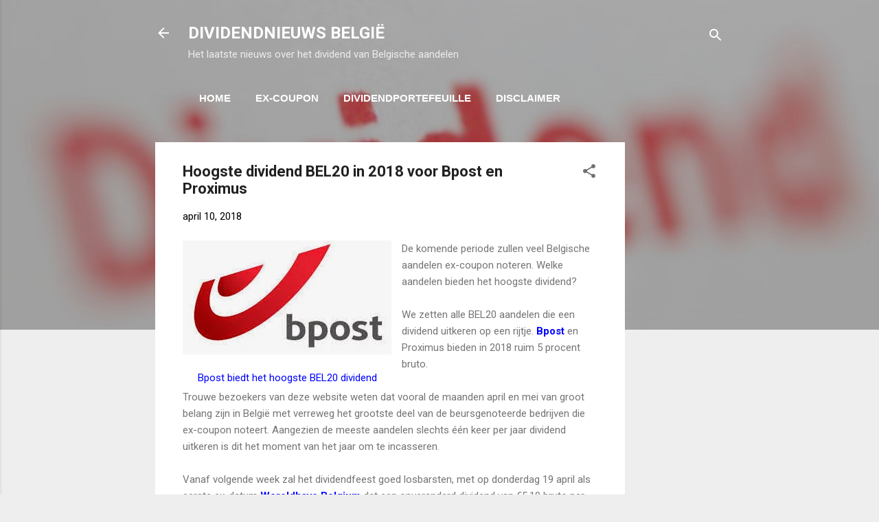

--- FILE ---
content_type: text/html; charset=utf-8
request_url: https://www.google.com/recaptcha/api2/aframe
body_size: 266
content:
<!DOCTYPE HTML><html><head><meta http-equiv="content-type" content="text/html; charset=UTF-8"></head><body><script nonce="I-5tKIIltbZ0qdJQWnWuLg">/** Anti-fraud and anti-abuse applications only. See google.com/recaptcha */ try{var clients={'sodar':'https://pagead2.googlesyndication.com/pagead/sodar?'};window.addEventListener("message",function(a){try{if(a.source===window.parent){var b=JSON.parse(a.data);var c=clients[b['id']];if(c){var d=document.createElement('img');d.src=c+b['params']+'&rc='+(localStorage.getItem("rc::a")?sessionStorage.getItem("rc::b"):"");window.document.body.appendChild(d);sessionStorage.setItem("rc::e",parseInt(sessionStorage.getItem("rc::e")||0)+1);localStorage.setItem("rc::h",'1768650885659');}}}catch(b){}});window.parent.postMessage("_grecaptcha_ready", "*");}catch(b){}</script></body></html>